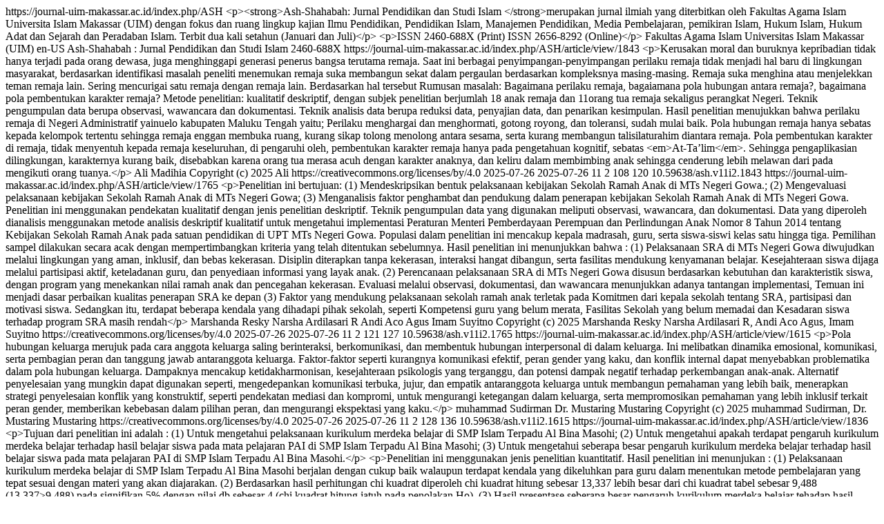

--- FILE ---
content_type: text/html; charset=utf-8
request_url: https://journal-uim-makassar.ac.id/index.php/ASH/gateway/plugin/WebFeedGatewayPlugin/rss
body_size: 7633
content:
<?xml version="1.0" encoding="utf-8"?>
<rdf:RDF
	xmlns:rdf="http://www.w3.org/1999/02/22-rdf-syntax-ns#"
	xmlns="http://purl.org/rss/1.0/"
	xmlns:dc="http://purl.org/dc/elements/1.1/"
	xmlns:prism="http://prismstandard.org/namespaces/1.2/basic/"
	xmlns:cc="http://web.resource.org/cc/">

	<channel rdf:about="https://journal-uim-makassar.ac.id/index.php/ASH">
				<title>Ash-Shahabah : Jurnal Pendidikan dan Studi Islam</title>
		<link>https://journal-uim-makassar.ac.id/index.php/ASH</link>

							
		<description>&lt;p&gt;&lt;strong&gt;Ash-Shahabah: Jurnal Pendidikan dan Studi Islam &lt;/strong&gt;merupakan jurnal ilmiah yang diterbitkan oleh Fakultas Agama Islam Universita Islam Makassar (UIM) dengan fokus dan ruang lingkup kajian Ilmu Pendidikan, Pendidikan Islam, Manajemen Pendidikan, Media Pembelajaran, pemikiran Islam, Hukum Islam, Hukum Adat dan Sejarah dan Peradaban Islam. Terbit dua kali setahun (Januari dan Juli)&lt;/p&gt; &lt;p&gt;ISSN 2460-688X (Print) ISSN 2656-8292 (Online)&lt;/p&gt;</description>

									<dc:publisher>Fakultas Agama Islam Universitas Islam Makassar (UIM)</dc:publisher>
		
					<dc:language>en-US</dc:language>
		
		<prism:publicationName>Ash-Shahabah : Jurnal Pendidikan dan Studi Islam</prism:publicationName>

							
					<prism:issn>2460-688X</prism:issn>
		
		
		<items>
			<rdf:Seq>
												<rdf:li rdf:resource="https://journal-uim-makassar.ac.id/index.php/ASH/article/view/1843"/>
									<rdf:li rdf:resource="https://journal-uim-makassar.ac.id/index.php/ASH/article/view/1765"/>
									<rdf:li rdf:resource="https://journal-uim-makassar.ac.id/index.php/ASH/article/view/1615"/>
									<rdf:li rdf:resource="https://journal-uim-makassar.ac.id/index.php/ASH/article/view/1836"/>
									<rdf:li rdf:resource="https://journal-uim-makassar.ac.id/index.php/ASH/article/view/1885"/>
									<rdf:li rdf:resource="https://journal-uim-makassar.ac.id/index.php/ASH/article/view/1862"/>
									<rdf:li rdf:resource="https://journal-uim-makassar.ac.id/index.php/ASH/article/view/1902"/>
									<rdf:li rdf:resource="https://journal-uim-makassar.ac.id/index.php/ASH/article/view/1900"/>
									<rdf:li rdf:resource="https://journal-uim-makassar.ac.id/index.php/ASH/article/view/1926"/>
									<rdf:li rdf:resource="https://journal-uim-makassar.ac.id/index.php/ASH/article/view/1922"/>
										</rdf:Seq>
		</items>
	</channel>

					<item rdf:about="https://journal-uim-makassar.ac.id/index.php/ASH/article/view/1843">

						<title>PEMBENTUKAN KARAKTER REMAJA DI NEGERI ADMINISTRATIF YAINUELO: STUDI KONTEKSTUAL DI KABUPATEN MALUKU TENGAH</title>
			<link>https://journal-uim-makassar.ac.id/index.php/ASH/article/view/1843</link>

										<description>&lt;p&gt;Kerusakan moral dan buruknya kepribadian tidak hanya terjadi pada orang dewasa, juga menghinggapi generasi penerus bangsa terutama remaja. Saat ini berbagai penyimpangan-penyimpangan perilaku remaja tidak menjadi hal baru di lingkungan masyarakat, berdasarkan identifikasi masalah peneliti menemukan remaja suka membangun sekat dalam pergaulan berdasarkan kompleksnya masing-masing. Remaja suka menghina atau menjelekkan teman remaja lain. Sering mencurigai satu remaja dengan remaja lain. Berdasarkan hal tersebut Rumusan masalah: Bagaimana perilaku remaja, bagaiamana pola hubungan antara remaja?, bagaimana pola pembentukan karakter remaja? Metode penelitian: kualitatif deskriptif, dengan subjek penelitian berjumlah 18 anak remaja dan 11orang tua remaja sekaligus perangkat Negeri. Teknik pengumpulan data berupa observasi, wawancara dan dokumentasi. Teknik analisis data berupa reduksi data, penyajian data, dan penarikan kesimpulan. Hasil penelitian menujukkan bahwa perilaku remaja di Negeri Administratif yainuelo kabupaten Maluku Tengah yaitu; Perilaku menghargai dan menghormati, gotong royong, dan toleransi, sudah mulai baik. Pola hubungan remaja hanya sebatas kepada kelompok tertentu sehingga remaja enggan membuka ruang, kurang sikap tolong menolong antara sesama, serta kurang membangun talisilaturahim diantara remaja. Pola pembentukan karakter di remaja, tidak menyentuh kepada remaja keseluruhan, di pengaruhi oleh, pembentukan karakter remaja hanya pada pengetahuan kognitif, sebatas &lt;em&gt;At-Ta’lim&lt;/em&gt;. Sehingga pengaplikasian dilingkungan, karakternya kurang baik, disebabkan karena orang tua merasa acuh dengan karakter anaknya, dan keliru dalam membimbing anak sehingga cenderung lebih melawan dari pada mengikuti orang tuanya.&lt;/p&gt;</description>
			
							<dc:creator>Ali Madihia</dc:creator>
			
			<dc:rights>
				Copyright (c) 2025 Ali
				https://creativecommons.org/licenses/by/4.0
			</dc:rights>
							<cc:license rdf:resource="https://creativecommons.org/licenses/by/4.0" />
			
							<dc:date>2025-07-26</dc:date>
				<prism:publicationDate>2025-07-26</prism:publicationDate>
						<prism:volume>11</prism:volume>			<prism:number>2</prism:number>
												<prism:startingPage>108</prism:startingPage>
													<prism:endingPage>120</prism:endingPage>
							
							<prism:doi>10.59638/ash.v11i2.1843</prism:doi>
					</item>
					<item rdf:about="https://journal-uim-makassar.ac.id/index.php/ASH/article/view/1765">

						<title>IMPLEMENTASI PROGRAM SEKOLAH RAMAH ANAK DISATUAN PENDIDIKAN MTS NEGERI GOWA</title>
			<link>https://journal-uim-makassar.ac.id/index.php/ASH/article/view/1765</link>

										<description>&lt;p&gt;Penelitian ini bertujuan: (1) Mendeskripsikan bentuk pelaksanaan kebijakan Sekolah Ramah Anak di MTs Negeri Gowa.; (2) Mengevaluasi pelaksanaan kebijakan Sekolah Ramah Anak di MTs Negeri Gowa; (3) Menganalisis faktor penghambat dan pendukung dalam penerapan kebijakan Sekolah Ramah Anak di MTs Negeri Gowa. Penelitian ini menggunakan pendekatan kualitatif dengan jenis penelitian deskriptif. Teknik pengumpulan data yang digunakan meliputi observasi, wawancara, dan dokumentasi. Data yang diperoleh dianalisis menggunakan metode analisis deskriptif kualitatif untuk mengetahui implementasi Peraturan Menteri Pemberdayaan Perempuan dan Perlindungan Anak Nomor 8 Tahun 2014 tentang Kebijakan Sekolah Ramah Anak pada satuan pendidikan di UPT MTs Negeri Gowa. Populasi dalam penelitian ini mencakup kepala madrasah, guru, serta siswa-siswi kelas satu hingga tiga. Pemilihan sampel dilakukan secara acak dengan mempertimbangkan kriteria yang telah ditentukan sebelumnya. Hasil penelitian ini menunjukkan bahwa : (1) Pelaksanaan SRA di MTs Negeri Gowa diwujudkan melalui lingkungan yang aman, inklusif, dan bebas kekerasan. Disiplin diterapkan tanpa kekerasan, interaksi hangat dibangun, serta fasilitas mendukung kenyamanan belajar. Kesejahteraan siswa dijaga melalui partisipasi aktif, keteladanan guru, dan penyediaan informasi yang layak anak. (2) Perencanaan pelaksanaan SRA di MTs Negeri Gowa disusun berdasarkan kebutuhan dan karakteristik siswa, dengan program yang menekankan nilai ramah anak dan pencegahan kekerasan. Evaluasi melalui observasi, dokumentasi, dan wawancara menunjukkan adanya tantangan implementasi, Temuan ini menjadi dasar perbaikan kualitas penerapan SRA ke depan (3) Faktor yang mendukung pelaksanaan sekolah ramah anak terletak pada Komitmen dari kepala sekolah tentang SRA, partisipasi dan motivasi siswa. Sedangkan itu, terdapat beberapa kendala yang dihadapi pihak sekolah, seperti Kompetensi guru yang belum merata, Fasilitas Sekolah yang belum memadai dan Kesadaran siswa terhadap program SRA masih rendah&lt;/p&gt;</description>
			
							<dc:creator>Marshanda Resky Narsha Ardilasari R</dc:creator>
							<dc:creator>Andi Aco Agus</dc:creator>
							<dc:creator>Imam Suyitno</dc:creator>
			
			<dc:rights>
				Copyright (c) 2025 Marshanda Resky Narsha Ardilasari R, Andi Aco Agus, Imam Suyitno
				https://creativecommons.org/licenses/by/4.0
			</dc:rights>
							<cc:license rdf:resource="https://creativecommons.org/licenses/by/4.0" />
			
							<dc:date>2025-07-26</dc:date>
				<prism:publicationDate>2025-07-26</prism:publicationDate>
						<prism:volume>11</prism:volume>			<prism:number>2</prism:number>
												<prism:startingPage>121</prism:startingPage>
													<prism:endingPage>127</prism:endingPage>
							
							<prism:doi>10.59638/ash.v11i2.1765</prism:doi>
					</item>
					<item rdf:about="https://journal-uim-makassar.ac.id/index.php/ASH/article/view/1615">

						<title>POLA HUBUNGAN KELUARGA (Analisis Masalah dan Penyelesaiannya Dalam Perspektif Hukum Islam)</title>
			<link>https://journal-uim-makassar.ac.id/index.php/ASH/article/view/1615</link>

										<description>&lt;p&gt;Pola hubungan keluarga merujuk pada cara anggota keluarga saling berinteraksi, berkomunikasi, dan membentuk hubungan interpersonal di dalam keluarga. Ini melibatkan dinamika emosional, komunikasi, serta pembagian peran dan tanggung jawab antaranggota keluarga. Faktor-faktor seperti kurangnya komunikasi efektif, peran gender yang kaku, dan konflik internal dapat menyebabkan problematika dalam pola hubungan keluarga. Dampaknya mencakup ketidakharmonisan, kesejahteraan psikologis yang terganggu, dan potensi dampak negatif terhadap perkembangan anak-anak. Alternatif penyelesaian yang mungkin dapat digunakan seperti, mengedepankan komunikasi terbuka, jujur, dan empatik antaranggota keluarga untuk membangun pemahaman yang lebih baik, menerapkan strategi penyelesaian konflik yang konstruktif, seperti pendekatan mediasi dan kompromi, untuk mengurangi ketegangan dalam keluarga, serta mempromosikan pemahaman yang lebih inklusif terkait peran gender, memberikan kebebasan dalam pilihan peran, dan mengurangi ekspektasi yang kaku.&lt;/p&gt;</description>
			
							<dc:creator>muhammad Sudirman</dc:creator>
							<dc:creator>Dr. Mustaring Mustaring</dc:creator>
			
			<dc:rights>
				Copyright (c) 2025 muhammad Sudirman, Dr. Mustaring Mustaring
				https://creativecommons.org/licenses/by/4.0
			</dc:rights>
							<cc:license rdf:resource="https://creativecommons.org/licenses/by/4.0" />
			
							<dc:date>2025-07-26</dc:date>
				<prism:publicationDate>2025-07-26</prism:publicationDate>
						<prism:volume>11</prism:volume>			<prism:number>2</prism:number>
												<prism:startingPage>128</prism:startingPage>
													<prism:endingPage>136</prism:endingPage>
							
							<prism:doi>10.59638/ash.v11i2.1615</prism:doi>
					</item>
					<item rdf:about="https://journal-uim-makassar.ac.id/index.php/ASH/article/view/1836">

						<title>PENGARUH IMPLEMENTASI KURIKULUM MERDEKA BELAJAR TERHADAP HASIL BELAJAR SISWA PADA MATA PELAJARAN PAI DI SMP ISLAM TERPADU AL BINA MASOHI</title>
			<link>https://journal-uim-makassar.ac.id/index.php/ASH/article/view/1836</link>

										<description>&lt;p&gt;Tujuan dari penelitian ini adalah : (1) Untuk mengetahui pelaksanaan kurikulum merdeka belajar di SMP Islam Terpadu Al Bina Masohi; (2) Untuk mengetahui apakah terdapat pengaruh kurikulum merdeka belajar terhadap hasil belajar siswa pada mata pelajaran PAI di SMP Islam Terpadu Al Bina Masohi; (3) Untuk mengetahui seberapa besar pengaruh kurikulum merdeka belajar terhadap hasil belajar siswa pada mata pelajaran PAI di SMP Islam Terpadu Al Bina Masohi.&lt;/p&gt; &lt;p&gt;Penelitian ini menggunakan jenis penelitian kuantitatif. Hasil penelitian ini menunjukan : (1) Pelaksanaan kurikulum merdeka belajar di SMP Islam Terpadu Al Bina Masohi berjalan dengan cukup baik walaupun terdapat kendala yang dikeluhkan para guru dalam menentukan metode pembelajaran yang tepat sesuai dengan materi yang akan diajarakan. (2) Berdasarkan hasil perhitungan chi kuadrat diperoleh chi kuadrat hitung sebesar 13,337 lebih besar dari chi kuadrat tabel sebesar 9,488 (13,337≥9,488) pada signifikan 5% dengan nilai db sebesar 4 (chi kuadrat hitung jatuh pada penolakan Ho). (3) Hasil presentase seberapa besar pengaruh kurikulum merdeka belajar tehadap hasil belajar siswa pada mata pelajaran PAI sebesar 51,83%. Maka dapat disimpulkan bahwa Ho ditolak dan Ha diterima yang artinya “terdapat Pengaruh antara penerapan kurikulum merdeka belajar terhadap hasil belajar siswa pada mata pelajaran PAI di SMP Islam Terpadu Al Bina Masohi”.&lt;/p&gt;</description>
			
							<dc:creator>Abdul Hasan Patty</dc:creator>
							<dc:creator>Ranti Wabula</dc:creator>
			
			<dc:rights>
				Copyright (c) 2025 Abdul Hasan Patty, Ranti Wabula
				https://creativecommons.org/licenses/by/4.0
			</dc:rights>
							<cc:license rdf:resource="https://creativecommons.org/licenses/by/4.0" />
			
							<dc:date>2025-07-26</dc:date>
				<prism:publicationDate>2025-07-26</prism:publicationDate>
						<prism:volume>11</prism:volume>			<prism:number>2</prism:number>
												<prism:startingPage>137</prism:startingPage>
													<prism:endingPage>145</prism:endingPage>
							
							<prism:doi>10.59638/ash.v11i2.1836</prism:doi>
					</item>
					<item rdf:about="https://journal-uim-makassar.ac.id/index.php/ASH/article/view/1885">

						<title>ASPEK SOSIOLOGIS DALAM PENGEMBANGAN HUKUM ISLAM DI INDONESIA</title>
			<link>https://journal-uim-makassar.ac.id/index.php/ASH/article/view/1885</link>

										<description>&lt;p&gt;Pengembangan hukum Islam khususnya &amp;nbsp;di Indonesia,&amp;nbsp; tidak dapat dipisahkan dari konteks sosial dan budaya masyarakat. Aspek sosiologis memainkan peran penting dalam memahami bagaimana hukum Islam diterapkan dan diterima dalam masyarakat. Penelitian ini bertujuan menganalisis aspek sosiologis dalam pengembangan hukum Islam di Indonesia, termasuk pengaruh struktur sosial, nilai-nilai budaya dan dinamika masyarakat terhadap penafsiran dan penerapan hukum Islam. Hasil penelitian menunjukkan bahwa aspek sosiologi memiliki dampak signifikan terhadap pengembangan hukum Islam dan dapat membantu meningkatkan pemahaman tetang bagaimana hukum Islam dapat diterapkan daalam konteks masyarakat yang beragam. Penelitian ini berimplikasi pada pengembangan hukum Islam yang lebih kontekstual dan relevan dengan kebutuhan masyarakat&lt;/p&gt;</description>
			
							<dc:creator>Amiruddin Aminullah</dc:creator>
							<dc:creator>Muh. Sudirman</dc:creator>
			
			<dc:rights>
				Copyright (c) 2025 Amiruddin Aminullah
				https://creativecommons.org/licenses/by/4.0
			</dc:rights>
							<cc:license rdf:resource="https://creativecommons.org/licenses/by/4.0" />
			
							<dc:date>2025-07-26</dc:date>
				<prism:publicationDate>2025-07-26</prism:publicationDate>
						<prism:volume>11</prism:volume>			<prism:number>2</prism:number>
												<prism:startingPage>146</prism:startingPage>
													<prism:endingPage>157</prism:endingPage>
							
							<prism:doi>10.59638/ash.v11i2.1885</prism:doi>
					</item>
					<item rdf:about="https://journal-uim-makassar.ac.id/index.php/ASH/article/view/1862">

						<title>PENDIDIKAN ISLAM: KONSEP, IMPLEMENTASI, DAN TANTANGAN DI ERA MODERN</title>
			<link>https://journal-uim-makassar.ac.id/index.php/ASH/article/view/1862</link>

										<description>&lt;p&gt;Penelitian ini mengkaji konsep, implementasi, dan tantangan pendidikan Islam di era modern. Menggunakan pendekatan kualitatif dengan metode deskriptif-analitis, penelitian ini bertujuan untuk mengidentifikasi konsep dasar pendidikan Islam, menganalisis implementasinya di berbagai tingkat pendidikan, dan menggali tantangan yang dihadapi serta strategi untuk mengatasinya. Hasil penelitian menunjukkan bahwa pendidikan Islam memiliki konsep yang komprehensif dan holistik, berlandaskan tauhid dan bertujuan untuk membentuk insan kamil. Implementasi pendidikan Islam menunjukkan keragaman model dan pendekatan, mulai dari sekolah Islam terpadu, madrasah, pesantren, hingga perguruan tinggi Islam. Tantangan yang dihadapi pendidikan Islam di era modern meliputi globalisasi, dikotomi keilmuan, kualitas dan relevansi, revolusi industri 4.0, serta ekstremisme dan radikalisme. Untuk mengatasi tantangan tersebut, diperlukan rekonstruksi epistemologi pendidikan Islam, reformasi kurikulum dan metodologi, penguatan kapasitas pendidik, pengembangan literasi digital Islami, serta penguatan jaringan dan kolaborasi. Penelitian ini berimplikasi pada pentingnya pengembangan paradigma pendidikan Islam yang integratif, penguatan literasi digital dan keterampilan abad 21, pengembangan pendidikan karakter berbasis nilai-nilai Islam, penguatan riset dan inovasi, serta pengembangan jaringan dan kolaborasi global.&lt;/p&gt;</description>
			
							<dc:creator>Andi Abdul Hamzah</dc:creator>
			
			<dc:rights>
				Copyright (c) 2025 Andi Abdul Hamzah
				https://creativecommons.org/licenses/by/4.0
			</dc:rights>
							<cc:license rdf:resource="https://creativecommons.org/licenses/by/4.0" />
			
							<dc:date>2025-07-26</dc:date>
				<prism:publicationDate>2025-07-26</prism:publicationDate>
						<prism:volume>11</prism:volume>			<prism:number>2</prism:number>
												<prism:startingPage>158</prism:startingPage>
													<prism:endingPage>168</prism:endingPage>
							
							<prism:doi>10.59638/ash.v11i2.1862</prism:doi>
					</item>
					<item rdf:about="https://journal-uim-makassar.ac.id/index.php/ASH/article/view/1902">

						<title>KONSEP AL-DÎN DALAM AL-QUR’AN: Kajian Tematik terhadap Makna, Konteks, dan Implikasinya</title>
			<link>https://journal-uim-makassar.ac.id/index.php/ASH/article/view/1902</link>

										<description>&lt;p&gt;&lt;em&gt;&amp;nbsp;&lt;/em&gt;Al-Din &amp;nbsp;dalam al-Qur&#039;an &amp;nbsp;merupakan sebuah konsep yang fundamental dan komprehensif. Artikel ini bertujuan untuk mengkaji secara mendalam hakikat &lt;em&gt;al-din&lt;/em&gt; berdasarkan perspektif al-Qur&#039;an dengan membedah tiga pilar utama, yakni &amp;nbsp;konsep, fungsi, dan kedudukannya. Dengan menggunakan pendekatan kualitatif melalui metode tafsir tematik (&lt;em&gt;tafsīr mawḍū‘ī&lt;/em&gt;), penelitian ini menganalisis dan mensintesiskan ayat-ayat kunci yang berkaitan dengan term &lt;em&gt;al-din&lt;/em&gt;. Hasil penelitian menunjukkan bahwa konsep &lt;em&gt;al-din&lt;/em&gt; dalam al-Qur&#039;an bersifat holistik&amp;nbsp; melampaui sekadar teologi dan ritual. &lt;em&gt;Al-Din &lt;/em&gt;&lt;em&gt;&amp;nbsp;&lt;/em&gt;yang dimaksud adalah agama Islam yang biasa juga disebut dengan nama &lt;em&gt;dīnullāh, dīnulhaq, dīnulqayyim&lt;/em&gt;&lt;em&gt;.&lt;/em&gt; Selanjutnya, fungsi &lt;em&gt;al-din&lt;/em&gt; &amp;nbsp;yakni sebagai pembimbing, &lt;em&gt;(litukhrija al-nās min al-zulumāt ilā al-nūr), &lt;/em&gt;&amp;nbsp;sebagai petunjuk, &amp;nbsp;&lt;em&gt;(lā raeba fīhi&lt;/em&gt; &lt;em&gt;hudan li al-Muttaqin) &lt;/em&gt;yang &amp;nbsp;bertujuan untuk memberi keselamatan, kesejahteraan, dan kedamaian yang abadi kepada penganutnya, sehingga hidupnya menjadi tenteram (&lt;em&gt;al-amn&lt;/em&gt;), baik di dunia maupun di akhirat kelak. Adapun kedudukan &lt;em&gt;al-din&lt;/em&gt; dalam al-Qur&#039;an yakni &lt;em&gt;din al-Islam &lt;/em&gt;&amp;nbsp;merupakan satu-satunya agama di sisi Allah swt. (QS. Ali ‘Imrān/3: 19, 85). Sementara agama selainnya terutama dalam aspek monoteisme telah mengalami distrorsi yang sangat signifikan (QS al-Māidah/5: 13-16 dan QS al-Tawbah/9: 30.&lt;/p&gt;</description>
			
							<dc:creator>Idah Suaidah</dc:creator>
			
			<dc:rights>
				Copyright (c) 2025 Idah Suaidah
				https://creativecommons.org/licenses/by/4.0
			</dc:rights>
							<cc:license rdf:resource="https://creativecommons.org/licenses/by/4.0" />
			
							<dc:date>2025-07-26</dc:date>
				<prism:publicationDate>2025-07-26</prism:publicationDate>
						<prism:volume>11</prism:volume>			<prism:number>2</prism:number>
												<prism:startingPage>169</prism:startingPage>
													<prism:endingPage>180</prism:endingPage>
							
							<prism:doi>10.59638/ash.v11i2.1902</prism:doi>
					</item>
					<item rdf:about="https://journal-uim-makassar.ac.id/index.php/ASH/article/view/1900">

						<title>KONDISI SOSIO-HISTORIS JAZIRAH ARAB PRA-ISLAM: Sebuah Analisis Komprehensif Menjelang Turunnya Al-Qur&#039;an</title>
			<link>https://journal-uim-makassar.ac.id/index.php/ASH/article/view/1900</link>

										<description>&lt;p&gt;&lt;em&gt;This article presents a comprehensive socio-historical analysis of the Arabian Peninsula before the advent of Islam and the revelation of the Qur&#039;an in the 630s CE. Based on a synthesis of archaeological evidence, ancient external records, and early Islamic historical texts, this research aims to delineate the complex and diverse social, economic, political, and religious landscape of the Arabian Peninsula. In contrast to simplified narratives that often portray this period as a monolithic &quot;Age of Ignorance,&quot; this analysis highlights sophisticated tribal structures, dynamic economic activities including long-distance trade and established financial practices, political fragmentation marked by inter-tribal conflicts, and a broad spectrum of religious beliefs ranging from polytheism to evolving monotheism. By shedding light on regional variations in key centers such as Mecca, Medina (Yathrib), Hijaz, and Yemen, this report demonstrates how these multifaceted conditions collectively set the stage for the profound transformation brought about by Islam. &lt;/em&gt;&lt;/p&gt; &lt;p&gt;&lt;em&gt;&lt;strong&gt;Keywords&lt;/strong&gt;: Socio-Historical, Social Structure, Economy, Politics, Religion, Culture &lt;/em&gt;&lt;/p&gt; &lt;p&gt;&amp;nbsp;&lt;/p&gt;</description>
			
							<dc:creator>Aguspian</dc:creator>
							<dc:creator>Andi Miswar</dc:creator>
							<dc:creator>Sohrah Sohrah</dc:creator>
			
			<dc:rights>
				Copyright (c) 2025 Aguspian, Andi Miswar, Sohrah Sohrah
				https://creativecommons.org/licenses/by/4.0
			</dc:rights>
							<cc:license rdf:resource="https://creativecommons.org/licenses/by/4.0" />
			
							<dc:date>2025-07-26</dc:date>
				<prism:publicationDate>2025-07-26</prism:publicationDate>
						<prism:volume>11</prism:volume>			<prism:number>2</prism:number>
												<prism:startingPage>181</prism:startingPage>
													<prism:endingPage>188</prism:endingPage>
							
							<prism:doi>10.59638/ash.v11i2.1900</prism:doi>
					</item>
					<item rdf:about="https://journal-uim-makassar.ac.id/index.php/ASH/article/view/1926">

						<title>PERAN KELUARGA DALAM PEMBENTUKAN KARAKTER ANAK DI KELURAHAN KARUNRUNG, KECAMATAN RAPPOCCINI, KOTA MAKASSAR</title>
			<link>https://journal-uim-makassar.ac.id/index.php/ASH/article/view/1926</link>

										<description>&lt;p style=&quot;margin: 0cm; text-align: justify;&quot;&gt;Penelitian ini bertujuan untuk mengetahui (1) tanggung jawab orang tua dalam pembentukan karakter anak. (1) kendala yang dihadapi orang tua dalam pembentukan karakter anak di Kelurahan Karunrung, Kecamatan Rappoccini, Kota Makassar. Untuk mencapai tujuan tersebut maka peneliti menggunakan teknik pengumpulan data melalui observasi, wawancara langsung dengan orang tua serta dokumentasi. Data yang diperoleh dari hasil penelitian dari hasil penelitian diolah dengan menggunakan analisis data secara deskriptif kualitatif dengan jenis penelitian deskriptif kualitatif lapangan.&lt;/p&gt; &lt;p style=&quot;margin: 0cm; text-align: justify; text-indent: 36.0pt;&quot;&gt;Hasil penelitian menunjukkan bahwa (1) Orang tua memiliki peran sentral dalam pembentukan karakter anak sejak usia dini. Pemahaman orang tua mengenai pentingnya nilai moral seperti kejujuran, sopan santun, rasa hormat, tanggung jawab, dan kepedulian tercermin dalam pola asuh yang mereka terapkan. Strategi yang digunakan umumnya bersifat edukatif, positif, dan berbasis pengalaman, seperti pemberian pujian, komunikasi terbuka, serta pelibatan anak dalam kegiatan sehari-hari dan pengambilan keputusan. Strategi ini sejalan dengan konsep karakter menurut Lickona, yang menekankan pentingnya moral knowing, moral feeling, dan moral action. (2) Pembentukan karakter anak tidak terlepas dari berbagai kendala yang dihadapi oleh orang tua. Kendala internal meliputi kurangnya kesabaran, emosi yang tidak stabil, keterbatasan waktu, rasa tidak percaya diri, dan minimnya wawasan tentang pola asuh yang tepat. Sementara itu, kendala eksternal datang dari lingkungan sekitar anak, seperti pengaruh negatif teman sebaya, konten media sosial, dan pergaulan bebas. Faktor-faktor ini dapat melemahkan fungsi keluarga sebagai kontrol sosial dan lingkungan pembentukan karakter.&lt;/p&gt;</description>
			
							<dc:creator>Risda Susantri</dc:creator>
							<dc:creator>Andi Aco Agus</dc:creator>
							<dc:creator>Imam Suyitno</dc:creator>
			
			<dc:rights>
				Copyright (c) 2025 Risda Susantri
				https://creativecommons.org/licenses/by/4.0
			</dc:rights>
							<cc:license rdf:resource="https://creativecommons.org/licenses/by/4.0" />
			
							<dc:date>2025-08-20</dc:date>
				<prism:publicationDate>2025-08-20</prism:publicationDate>
						<prism:volume>11</prism:volume>			<prism:number>2</prism:number>
												<prism:startingPage>189</prism:startingPage>
													<prism:endingPage>198</prism:endingPage>
							
							<prism:doi>10.59638/ash.v11i2.1926</prism:doi>
					</item>
					<item rdf:about="https://journal-uim-makassar.ac.id/index.php/ASH/article/view/1922">

						<title>PERLINDUNGAN HUKUM TERHADAP ISTRI YANG DINIKAHI SECARA SIRI (Studi pada Kecamatan Minasatene, Kabupaten Pangkep)</title>
			<link>https://journal-uim-makassar.ac.id/index.php/ASH/article/view/1922</link>

										<description>&lt;p&gt;Penelitian ini membahas tentang bentuk dan efektivitas perlindungan hukum terhadap istri yang dinikahi secara siri, dengan fokus studi kasus di Kecamatan Minasatene, Kabupaten Pangkep. Pernikahan siri adalah pernikahan yang dilakukan secara sah menurut agama tetapi tidak dicatatkan secara resmi di Kantor Urusan Agama (KUA), sehingga tidak memiliki kekuatan hukum administratif. Kondisi ini menyebabkan istri dalam pernikahan siri berada dalam posisi yang rentan, terutama dalam memperoleh hak-haknya seperti nafkah, warisan, pengakuan anak, dan perlindungan dari kekerasan rumah tangga. Penelitian ini menggunakan pendekatan kualitatif deskriptif dengan metode studi kasus. Data dikumpulkan melalui wawancara mendalam dengan Kepala KUA, Staf KUA, Tokoh agama, dan Istri yang berada dalam pernikahan siri. Hasil penelitian menunjukkan bahwa perlindungan hukum terhadap istri siri masih sangat terbatas. Kendala utama berasal dari tidak adanya akta nikah, kurangnya pengetahuan hukum masyarakat, serta belum maksimalnya peran lembaga formal dan tokoh agama dalam mendorong pencatatan nikah dan sosialisasi terkait isbat nikah. Meskipun terdapat upaya-upaya seperti pengajuan sidang isbat nikah, proses tersebut belum sepenuhnya dimanfaatkan oleh masyarakat. Oleh karena itu, diperlukan sosialisasi hukum yang massif terkait pentingnya pencatatan pernikahan dan terkait isbat nikah, sosialisasi pemberdayaan perempuan agar sebagai istri dapat lebih memahami hak-haknya, serta kolaborasi antara pemerintah, tokoh agama, dan lembaga hukum untuk memberikan perlindungan yang lebih menyeluruh.&lt;/p&gt;</description>
			
							<dc:creator>Citra Ramadani</dc:creator>
							<dc:creator>Mustaring Mustaring</dc:creator>
							<dc:creator>Nurharsya Khaer Hanafie</dc:creator>
			
			<dc:rights>
				Copyright (c) 2025 Citra Ramadani, Mustaring Mustaring, Nurharsya Khaer Hanafie
				https://creativecommons.org/licenses/by/4.0
			</dc:rights>
							<cc:license rdf:resource="https://creativecommons.org/licenses/by/4.0" />
			
							<dc:date>2025-08-20</dc:date>
				<prism:publicationDate>2025-08-20</prism:publicationDate>
						<prism:volume>11</prism:volume>			<prism:number>2</prism:number>
												<prism:startingPage>199</prism:startingPage>
													<prism:endingPage>211</prism:endingPage>
							
					</item>
	</rdf:RDF>
